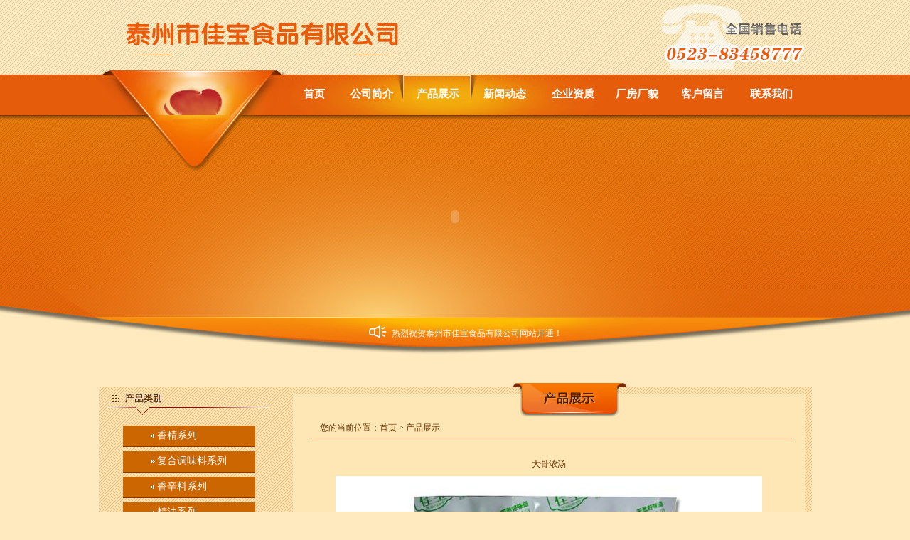

--- FILE ---
content_type: text/html
request_url: http://jiabaofoods.com/productshow.asp?id=13
body_size: 3381
content:

<html xmlns="http://www.w3.org/1999/xhtml">
<head>
<meta http-equiv="Content-Type" content="text/html; charset=gb2312" />
<TITLE>泰州市佳宝食品有限公司</TITLE>
<META NAME="Keywords" CONTENT="泰州市佳宝食品有限公司" />
<META NAME="Description" CONTENT="泰州市佳宝食品有限公司" />
<style type="text/css">
<!--
body {
	background: url(images/bg1.jpg) no-repeat top;
	margin-left: 0px;
	margin-top: 0px;
	margin-right: 0px;
	margin-bottom: 0px;
	background-position:center top;
	background-color:#FFEABF;
}
-->
</style>
<link href="images/css.css" rel="stylesheet" type="text/css">
</head>
<body>
<div align="center">
  <table width="1003" border="0" cellspacing="0" cellpadding="0">
  <tr>
    <td><img src="images/in_r1_c2.jpg" width="1003" height="105"></td>
  </tr>
  <tr>
    <td height="57" background="images/in_r2_c2.jpg"><table width="992" border="0" cellpadding="0" cellspacing="0">
      <tr>
        <td width="267" height="40">&nbsp;</td>
        <td width="72"><div align="center"><a class="link1" href="index.asp">首页</a></div></td>
        <td width="90"><div align="center"><a class="link1" href="about.asp">公司简介</a></div></td>
        <td width="96"><div align="center"><a class="link1" href="product.asp">产品展示</a></div></td>
        <td width="92"><div align="center"><a class="link1" href="news.asp">新闻动态</a></div></td>
        <td width="100"><div align="center"><a class="link1" href="honor.asp">企业资质</a></div></td>
        <td width="81"><div align="center"><a class="link1" href="scene.asp">厂房厂貌</a></div></td>
        <td width="103"><div align="center"><a class="link1" href="feedback.asp">客户留言</a></div></td>
        <td width="91"><div align="center"><a class="link1" href="contact.asp">联系我们</a></div></td>
      </tr>
    </table></td>
  </tr>
    <tr>
      <td><object classid="clsid:D27CDB6E-AE6D-11cf-96B8-444553540000" codebase="http://download.macromedia.com/pub/shockwave/cabs/flash/swflash.cab#version=9,0,28,0" width="1003" height="285">
        <param name="movie" value="images/top1.swf" />
        <param name="quality" value="high" />
        <param name="wmode" value="transparent" />
        <embed src="images/top1.swf" width="1003" height="285" quality="high" pluginspage="http://www.adobe.com/shockwave/download/download.cgi?P1_Prod_Version=ShockwaveFlash" type="application/x-shockwave-flash" wmode="transparent"></embed>
      </object></td>
    </tr>
    <tr>
      <td height="97" valign="top" background="images/f2.jpg"><table width="911" border="0" cellspacing="0" cellpadding="0">
        <tr>
          <td width="412" height="45">&nbsp;</td>
          <td width="499" class="word12b">热烈祝贺泰州市佳宝食品有限公司网站开通！</td>
        </tr>
      </table></td>
    </tr>
  </table>
</div>
  <table width="100%" border="0" cellspacing="0" cellpadding="0">
    <tr>
      <td><div align="center">
        <table width="1003" border="0" cellspacing="0" cellpadding="0">
          <tr>
            <td valign="top" background="images/main_bg.jpg"><table width="993" border="0" cellspacing="0" cellpadding="0">
              <tr>
                <td width="273" valign="top"><table width="200" border="0" cellspacing="0" cellpadding="0">
  <tr>
    <td height="40" valign="bottom"><img src="images/f3.gif" width="273" height="32" /></td>
  </tr>
  <tr>
    <td height="223" valign="top"><table width="220" border="0" cellspacing="0" cellpadding="0">
      <tr>
        <td height="15" colspan="2"></td>
        </tr>
      <tr>
        <td width="40">&nbsp;</td>
        <td width="217"><table width='100%'  border='0' cellspacing='0' cellpadding='0' >
        

        <tr ><td  bgcolor='#CC6600' style='border-bottom:1px solid #993300' height='30'>　 　　<img src='images/cion0.gif' weight='6' height='6'>&nbsp;<a class='link2' href='product.asp?id=9'>香精系列</a></td></tr><tr><td height='6'></td></tr>

        <tr ><td  bgcolor='#CC6600' style='border-bottom:1px solid #993300' height='30'>　 　　<img src='images/cion0.gif' weight='6' height='6'>&nbsp;<a class='link2' href='product.asp?id=13'>复合调味料系列</a></td></tr><tr><td height='6'></td></tr>

        <tr ><td  bgcolor='#CC6600' style='border-bottom:1px solid #993300' height='30'>　 　　<img src='images/cion0.gif' weight='6' height='6'>&nbsp;<a class='link2' href='product.asp?id=14'>香辛料系列</a></td></tr><tr><td height='6'></td></tr>

        <tr ><td  bgcolor='#CC6600' style='border-bottom:1px solid #993300' height='30'>　 　　<img src='images/cion0.gif' weight='6' height='6'>&nbsp;<a class='link2' href='product.asp?id=15'>精油系列</a></td></tr><tr><td height='6'></td></tr>

        
        <tr><td height='2'></td></tr></table></td>
      </tr>
    </table></td>
  </tr>
  <tr>
    <td><img src="images/f4.gif" width="273" height="30" /></td>
  </tr>
  <tr>
    <td><div align="center"></div></td>
  </tr>
  <tr>
    <td><div align="center">
      <table width="230" height="19" border="0" cellpadding="0" cellspacing="0">
        <tr>
          <td height="160" background="images/f5.gif" class="tx_1"><P><DIV>泰州市佳宝食品有限公司<BR>电话:0523-83458777<BR>传真:0523-83991488<BR>联系人：解先生<BR>地址：泰州市兴化临城开发区创业路390号<BR>邮箱：31644758@qq.com<BR>网址：<A href="http://www.jiabaofoods.com">www.jiabaofoods.com</A> </DIV></P></td>
        </tr>
      </table>
    </div></td>
  </tr>
  <tr>
    <td>&nbsp;</td>
  </tr>
  <tr>
    <td><div align="center"><img src="images/zi.gif" width="186" height="58" /></div></td>
  </tr>

</table></td>
                <td width="720" height="100%" valign="top"><table width="720" height="100%" border="0" cellspacing="0" cellpadding="0">
                  <tr>
                    <td height="45" background="images/cp.jpg">&nbsp;</td>
                  </tr>
                  <tr>
                    <td height="25" valign="top" bgcolor="#FEE7B5"><table width="702" height="24" border="0" cellpadding="0" cellspacing="0">
                      <tr>
                        <td width="26" rowspan="2"></td>
                        <td width="676" height="27">　您的当前位置：首页 &gt; 产品展示</td>
                      </tr>
                      <tr>
                        <td height="1" valign="bottom" bgcolor="#CC6633"></td>
                      </tr>
                    </table></td>
                  </tr>
                  <tr>
                    <td height="100%" valign="top" bgcolor="#FEE7B5"><div align="center">
                      <table width="660" border="0" cellspacing="0" cellpadding="0">
                        <tr>
                          <td height="20"></td>
                        </tr>
                        <tr>
                          <td class="tx_5">
                          
                                                                                  <TABLE cellSpacing=0 cellPadding=0 width="100%" 
                              border=0>
                                                                                    <TBODY>
                                                                                      <TR>
                                                                                        <TD height=19><TABLE cellSpacing=0 cellPadding=0 width="100%" 
                              border=0>
                                                                                            <TBODY>
                                                                                              <TR>
                                                                                                <TD height=33 class="c18" align=center>大骨浓汤</TD>
                                                                                              </TR>
    <TR>
                                                                                                <TD valign="top" class="c24"><div align="center"><IMG 
                                 src="manage/eWebEditor/UploadFile/20141230162742.jpg" border=0></div></TD></TR>                                                                                         
<tr>
                                                                                                <TD 
                                height=4 class="c24" 
                                style="PADDING-RIGHT: 10px; PADDING-LEFT: 10px; PADDING-BOTTOM: 10px; PADDING-TOP: 10px"><DIV align=left>
                                                                                                    <P></P>
                                                                                                </DIV></TD>
                                                                                              </TR>
                                                                                              <TR>
                                                                                                <TD 
                                height=4 class="c24" 
                                style="PADDING-RIGHT: 10px; PADDING-LEFT: 10px; PADDING-BOTTOM: 10px; PADDING-TOP: 10px"><div align="center"><a href="javascript:history.back(-1);">【返回】</a></div></TD>
                                                                                              </TR>
                                                                                            </TBODY>
                                                                                        </TABLE></TD>
                                                                                      </TR>
                                                                                    </TBODY>
                                                                                </TABLE>
                           </td>
                        </tr>
                      </table>
                    </div></td>
                  </tr>
                  <tr>
                    <td height="20" valign="top" bgcolor="#FEE7B5"></td>
                  </tr>
                </table></td>
              </tr>
              <tr>
                <td height="10" colspan="2"></td>
                </tr>
            </table></td>
          </tr>
        </table>
        </div></td>
    </tr>
<tr>
      <td>
      <div align="center">
  <table width="1003" border="0" cellspacing="0" cellpadding="0">
    <tr>
      <td height="157" valign="top" background="images/in_r12_c2.jpg"><table width="950" height="133" border="0" cellpadding="0" cellspacing="0">
        <tr>
          <td width="229" height="43">&nbsp;</td>
          <td width="721">&nbsp;</td>
        </tr>
        <tr>
          <td>&nbsp;</td>
          <td>版权所有；泰州市佳宝食品有限公司&nbsp;&nbsp;技术支持：<a href="http://www.xh.org.cn" target="_blank">兴化信网</a><br />
            地址：泰州市兴化临城开发区创业路390号<br />
            电话：0523-83458777<br />
            传真：0523-83991488</td>
        </tr>
      </table></td>
    </tr>
  </table>
  </div>
  </td>
    </tr>
  </table>
</div>

<map name="Map"><area shape="rect" coords="242,11,285,30" href="news.asp"></map>
<map name="Map2"><area shape="rect" coords="374,11,422,29" href="about.asp"></map>
<map name="Map3"><area shape="rect" coords="672,13,719,32" href="products.asp"></map>
<map name="Map5"><area shape="rect" coords="223,0,279,18" href="news.asp"></map>
<map name="Map6"><area shape="rect" coords="383,1,438,16" href="about.asp"></map>
<map name="Map7"><area shape="rect" coords="144,1,199,16" href="products.asp"></map>
<map name="Map4"><area shape="rect" coords="347,7,396,27" href="about.asp"></map>
<map name="Map8"><area shape="rect" coords="238,5,285,27" href="contact.asp"></map>

</body>
</html>

--- FILE ---
content_type: text/css
request_url: http://jiabaofoods.com/images/css.css
body_size: 935
content:
/*基本信息*/
body,td,th {
	font-family: "宋体";
	font-size: 12px;
	color: #663300;
	line-height:180%;
}

body {font-family: "宋体";
	font-size: 12px;
	color: #663300;
	line-height:180%;
　　margin:0px auto;
　　text-align:center;
}
a {
	font-family: "宋体";
	font-size: 12px;
	color: #663300;
}
a:link {
	text-decoration: none;
}
a:visited {
	text-decoration: none;
	color: #663300;
}
a:hover {
	text-decoration: underline;
	color: #CC3300;
}
a:active {
	text-decoration: none;
	color: #663300;
}

.tx_1 {
	font-family: "宋体";
	font-size: 12px;
	line-height: 190%;
	color: #663300;
}

.news a {
	font-family: 宋体;
	font-size: 12px;
	color:#663300;
	font-weight:bold;
}
.news a:link {
	text-decoration: none;
	font-weight:bold;
}
.news a:visited {
	text-decoration: none;
	color:#663300;
	font-weight:bold;
}
.news a:hover {
	text-decoration: underline;
	color:#CC3300;
	font-weight:bold;
}
.news a:active {
	text-decoration: none;
	color:#663300;
	font-weight:bold;
}
.SortFolderOpen {
	background-image: url(images/Sort_Folder_Close.gif);
	background-repeat: no-repeat;
	height: 24px;
	left: 16px;
	padding-left: 16px;
	cursor: hand;
	font-weight:bold;
}
.SortFolderClose {
	background-image: url(images/Sort_Folder_Open.gif);
	background-repeat: no-repeat;
	height: 24px;
	left: 16px;
	padding-left: 16px;
	cursor: hand;
	font-weight:bold;
}
.SortEndFolderOpen {
	background-image: url(images/SortEnd_Folder_Close.gif);
	background-repeat: no-repeat;
	height: 24px;
	left: 16px;
	padding-left: 16px;
	cursor: hand;
}
.SortEndFolderClose {
	background-image: url(images/SortEnd_Folder_Open.gif);
	background-repeat: no-repeat;
	height: 24px;
	left: 16px;
	padding-left: 16px;
	cursor: hand;
}
.SortListline {
	padding-left: 16px;
	background-image: url(images/Sort_Listline.gif);
	background-repeat: repeat-y;
}
.SortEndListline {
	padding-left: 16px;
}
.SortFile {
	background-image: url(images/Sort_File.gif);
	background-repeat: no-repeat;
	height: 24px;
	cursor: hand;
	padding-left: 16px;
}
.SortFileEnd {
	background-image: url(images/Sort_File_End.gif);
	background-repeat: no-repeat;
	height: 24px;
	cursor: hand;
	padding-left: 16px;
}
.word12b {
	FONT-SIZE: 12px; COLOR: #fff; LINE-HEIGHT: 180%; FONT-FAMILY: "宋体";
}

A.link1:link {
	FONT-SIZE: 15px;
	COLOR: #fff;
	FONT-FAMILY: "微软雅黑";
	TEXT-DECORATION: none;
	font-weight:bold;
}
A.link1:active {
	FONT-SIZE: 15px;
	COLOR: #fff;
	FONT-FAMILY: "微软雅黑";
	TEXT-DECORATION: none;
	font-weight:bold;

}
A.link1:visited {
	FONT-SIZE: 15px;
	COLOR: #fff;
	FONT-FAMILY: "微软雅黑";
	TEXT-DECORATION: none;
	font-weight:bold;

}
A.link1:hover {
	FONT-SIZE: 15px;
	COLOR: #ff0;
	FONT-FAMILY: "微软雅黑";
	text-decoration:underline;
	font-weight:bold;

}

A.link2:link {
	FONT-SIZE: 14px;
	COLOR: #fff;
	FONT-FAMILY: "微软雅黑";
	TEXT-DECORATION: none;
}
A.link2:active {
	FONT-SIZE: 14px;
	COLOR: #fff;
	FONT-FAMILY: "微软雅黑";
	TEXT-DECORATION: none;

}
A.link2:visited {
	FONT-SIZE: 14px;
	COLOR: #fff;
	FONT-FAMILY: "微软雅黑";
	TEXT-DECORATION: none;

}
A.link2:hover {
	FONT-SIZE: 14px;
	COLOR: #ff0;
	FONT-FAMILY: "微软雅黑";
	text-decoration:underline;
}

.tx_2 {
	font-family: "宋体";
	font-size: 12px;
	line-height: 200%;
	color: #666;
}
.tx_3 {
	font-family: "宋体";
	font-size: 12px;
	line-height: 180%;
	color: #acacac;
	
}

.tx_4 {
	font-family: "Arial";
	font-size: 11px;
	line-height: 180%;
	color: #6699CC;

}
.tx_5 {
	font-family: "微软雅黑";
	font-size: 15px;
	line-height: 240%;
	color: #663300;

}